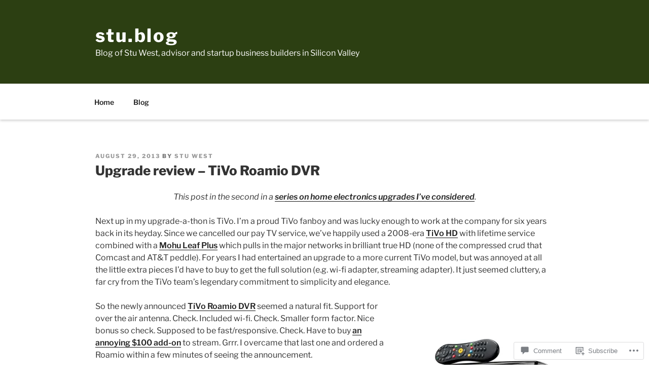

--- FILE ---
content_type: text/css;charset=utf-8
request_url: https://s0.wp.com/?custom-css=1&csblog=2ojoi&cscache=6&csrev=84
body_size: 342
content:
@media screen and (min-width: 30em){.page-one-column .panel-content .wrap,.single-post:not(.has-sidebar) #primary,.page.page-one-column:not(.twentyseventeen-front-page) #primary,.archive.page-one-column:not(.has-sidebar) .page-header,.archive.page-one-column:not(.has-sidebar) #primary{max-width:1000px}}@media screen and (min-width: 48em){.panel-content .wrap,.site-content{padding-bottom:2.5em;padding-top:4em}}@media screen and (min-width: 30em){.panel-content .entry-header{margin-bottom:2.5em}}@media screen and (min-width: 48em){.page.page-one-column .entry-header,.twentyseventeen-front-page.page-one-column .entry-header,.archive.page-one-column:not(.has-sidebar) .page-header{margin-bottom:2.5em}}img.alignleft,img.alignright{margin-bottom:1em}.site-header,.single-featured-image-header{background:#2C3F12}.site-title,.site-title a,.site-description{color:#fff;text-transform:none}.twentyseventeen-panel:first-of-type{background:#fff8ea;box-shadow:0 2px 5px rgba(0,0,0,0.1)}.navigation-top,.main-navigation ul{border-top-color:#e0e0e0;border-bottom:none}.navigation-top{box-shadow:0 2px 5px rgba(0,0,0,0.2)}.twentyseventeen-front-page article:not(.has-post-thumbnail):not(:first-child){border-top:none}.entry-meta a{color:#999}.entry-title,.page .panel-content .recent-posts .entry-title,.entry-title{font-weight:700}.panel-content .entry-content p{line-height:1.75}.entry-content a{font-weight:600}